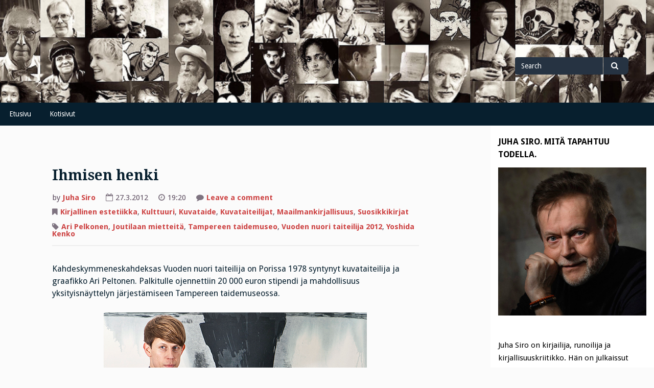

--- FILE ---
content_type: text/html; charset=UTF-8
request_url: https://juhasiro.fi/blogi/?p=1951
body_size: 69099
content:
<!DOCTYPE html>
<html lang="fi">
<head>
<meta charset="UTF-8">
<meta name="viewport" content="width=device-width, initial-scale=1">
<link rel="profile" href="http://gmpg.org/xfn/11">
<link rel="pingback" href="https://juhasiro.fi/blogi/xmlrpc.php">

<title>Ihmisen henki &#8211; Juha Siro | Mit&auml; tapahtuu todella | Kirjallisuus- ja kulttuuriblogi</title>
<meta name='robots' content='max-image-preview:large' />
<link rel='dns-prefetch' href='//fonts.googleapis.com' />
<link rel="alternate" type="application/rss+xml" title="Juha Siro | Mit&auml; tapahtuu todella | Kirjallisuus- ja kulttuuriblogi &raquo; syöte" href="https://juhasiro.fi/blogi/?feed=rss2" />
<link rel="alternate" type="application/rss+xml" title="Juha Siro | Mit&auml; tapahtuu todella | Kirjallisuus- ja kulttuuriblogi &raquo; kommenttien syöte" href="https://juhasiro.fi/blogi/?feed=comments-rss2" />
<link rel="alternate" type="application/rss+xml" title="Juha Siro | Mit&auml; tapahtuu todella | Kirjallisuus- ja kulttuuriblogi &raquo; Ihmisen henki kommenttien syöte" href="https://juhasiro.fi/blogi/?feed=rss2&#038;p=1951" />
<link rel="alternate" title="oEmbed (JSON)" type="application/json+oembed" href="https://juhasiro.fi/blogi/index.php?rest_route=%2Foembed%2F1.0%2Fembed&#038;url=https%3A%2F%2Fjuhasiro.fi%2Fblogi%2F%3Fp%3D1951" />
<link rel="alternate" title="oEmbed (XML)" type="text/xml+oembed" href="https://juhasiro.fi/blogi/index.php?rest_route=%2Foembed%2F1.0%2Fembed&#038;url=https%3A%2F%2Fjuhasiro.fi%2Fblogi%2F%3Fp%3D1951&#038;format=xml" />
<style id='wp-img-auto-sizes-contain-inline-css' type='text/css'>
img:is([sizes=auto i],[sizes^="auto," i]){contain-intrinsic-size:3000px 1500px}
/*# sourceURL=wp-img-auto-sizes-contain-inline-css */
</style>
<style id='wp-emoji-styles-inline-css' type='text/css'>

	img.wp-smiley, img.emoji {
		display: inline !important;
		border: none !important;
		box-shadow: none !important;
		height: 1em !important;
		width: 1em !important;
		margin: 0 0.07em !important;
		vertical-align: -0.1em !important;
		background: none !important;
		padding: 0 !important;
	}
/*# sourceURL=wp-emoji-styles-inline-css */
</style>
<style id='wp-block-library-inline-css' type='text/css'>
:root{--wp-block-synced-color:#7a00df;--wp-block-synced-color--rgb:122,0,223;--wp-bound-block-color:var(--wp-block-synced-color);--wp-editor-canvas-background:#ddd;--wp-admin-theme-color:#007cba;--wp-admin-theme-color--rgb:0,124,186;--wp-admin-theme-color-darker-10:#006ba1;--wp-admin-theme-color-darker-10--rgb:0,107,160.5;--wp-admin-theme-color-darker-20:#005a87;--wp-admin-theme-color-darker-20--rgb:0,90,135;--wp-admin-border-width-focus:2px}@media (min-resolution:192dpi){:root{--wp-admin-border-width-focus:1.5px}}.wp-element-button{cursor:pointer}:root .has-very-light-gray-background-color{background-color:#eee}:root .has-very-dark-gray-background-color{background-color:#313131}:root .has-very-light-gray-color{color:#eee}:root .has-very-dark-gray-color{color:#313131}:root .has-vivid-green-cyan-to-vivid-cyan-blue-gradient-background{background:linear-gradient(135deg,#00d084,#0693e3)}:root .has-purple-crush-gradient-background{background:linear-gradient(135deg,#34e2e4,#4721fb 50%,#ab1dfe)}:root .has-hazy-dawn-gradient-background{background:linear-gradient(135deg,#faaca8,#dad0ec)}:root .has-subdued-olive-gradient-background{background:linear-gradient(135deg,#fafae1,#67a671)}:root .has-atomic-cream-gradient-background{background:linear-gradient(135deg,#fdd79a,#004a59)}:root .has-nightshade-gradient-background{background:linear-gradient(135deg,#330968,#31cdcf)}:root .has-midnight-gradient-background{background:linear-gradient(135deg,#020381,#2874fc)}:root{--wp--preset--font-size--normal:16px;--wp--preset--font-size--huge:42px}.has-regular-font-size{font-size:1em}.has-larger-font-size{font-size:2.625em}.has-normal-font-size{font-size:var(--wp--preset--font-size--normal)}.has-huge-font-size{font-size:var(--wp--preset--font-size--huge)}.has-text-align-center{text-align:center}.has-text-align-left{text-align:left}.has-text-align-right{text-align:right}.has-fit-text{white-space:nowrap!important}#end-resizable-editor-section{display:none}.aligncenter{clear:both}.items-justified-left{justify-content:flex-start}.items-justified-center{justify-content:center}.items-justified-right{justify-content:flex-end}.items-justified-space-between{justify-content:space-between}.screen-reader-text{border:0;clip-path:inset(50%);height:1px;margin:-1px;overflow:hidden;padding:0;position:absolute;width:1px;word-wrap:normal!important}.screen-reader-text:focus{background-color:#ddd;clip-path:none;color:#444;display:block;font-size:1em;height:auto;left:5px;line-height:normal;padding:15px 23px 14px;text-decoration:none;top:5px;width:auto;z-index:100000}html :where(.has-border-color){border-style:solid}html :where([style*=border-top-color]){border-top-style:solid}html :where([style*=border-right-color]){border-right-style:solid}html :where([style*=border-bottom-color]){border-bottom-style:solid}html :where([style*=border-left-color]){border-left-style:solid}html :where([style*=border-width]){border-style:solid}html :where([style*=border-top-width]){border-top-style:solid}html :where([style*=border-right-width]){border-right-style:solid}html :where([style*=border-bottom-width]){border-bottom-style:solid}html :where([style*=border-left-width]){border-left-style:solid}html :where(img[class*=wp-image-]){height:auto;max-width:100%}:where(figure){margin:0 0 1em}html :where(.is-position-sticky){--wp-admin--admin-bar--position-offset:var(--wp-admin--admin-bar--height,0px)}@media screen and (max-width:600px){html :where(.is-position-sticky){--wp-admin--admin-bar--position-offset:0px}}

/*# sourceURL=wp-block-library-inline-css */
</style><style id='wp-block-paragraph-inline-css' type='text/css'>
.is-small-text{font-size:.875em}.is-regular-text{font-size:1em}.is-large-text{font-size:2.25em}.is-larger-text{font-size:3em}.has-drop-cap:not(:focus):first-letter{float:left;font-size:8.4em;font-style:normal;font-weight:100;line-height:.68;margin:.05em .1em 0 0;text-transform:uppercase}body.rtl .has-drop-cap:not(:focus):first-letter{float:none;margin-left:.1em}p.has-drop-cap.has-background{overflow:hidden}:root :where(p.has-background){padding:1.25em 2.375em}:where(p.has-text-color:not(.has-link-color)) a{color:inherit}p.has-text-align-left[style*="writing-mode:vertical-lr"],p.has-text-align-right[style*="writing-mode:vertical-rl"]{rotate:180deg}
/*# sourceURL=https://juhasiro.fi/blogi/wp-includes/blocks/paragraph/style.min.css */
</style>
<style id='global-styles-inline-css' type='text/css'>
:root{--wp--preset--aspect-ratio--square: 1;--wp--preset--aspect-ratio--4-3: 4/3;--wp--preset--aspect-ratio--3-4: 3/4;--wp--preset--aspect-ratio--3-2: 3/2;--wp--preset--aspect-ratio--2-3: 2/3;--wp--preset--aspect-ratio--16-9: 16/9;--wp--preset--aspect-ratio--9-16: 9/16;--wp--preset--color--black: #000000;--wp--preset--color--cyan-bluish-gray: #abb8c3;--wp--preset--color--white: #ffffff;--wp--preset--color--pale-pink: #f78da7;--wp--preset--color--vivid-red: #cf2e2e;--wp--preset--color--luminous-vivid-orange: #ff6900;--wp--preset--color--luminous-vivid-amber: #fcb900;--wp--preset--color--light-green-cyan: #7bdcb5;--wp--preset--color--vivid-green-cyan: #00d084;--wp--preset--color--pale-cyan-blue: #8ed1fc;--wp--preset--color--vivid-cyan-blue: #0693e3;--wp--preset--color--vivid-purple: #9b51e0;--wp--preset--gradient--vivid-cyan-blue-to-vivid-purple: linear-gradient(135deg,rgb(6,147,227) 0%,rgb(155,81,224) 100%);--wp--preset--gradient--light-green-cyan-to-vivid-green-cyan: linear-gradient(135deg,rgb(122,220,180) 0%,rgb(0,208,130) 100%);--wp--preset--gradient--luminous-vivid-amber-to-luminous-vivid-orange: linear-gradient(135deg,rgb(252,185,0) 0%,rgb(255,105,0) 100%);--wp--preset--gradient--luminous-vivid-orange-to-vivid-red: linear-gradient(135deg,rgb(255,105,0) 0%,rgb(207,46,46) 100%);--wp--preset--gradient--very-light-gray-to-cyan-bluish-gray: linear-gradient(135deg,rgb(238,238,238) 0%,rgb(169,184,195) 100%);--wp--preset--gradient--cool-to-warm-spectrum: linear-gradient(135deg,rgb(74,234,220) 0%,rgb(151,120,209) 20%,rgb(207,42,186) 40%,rgb(238,44,130) 60%,rgb(251,105,98) 80%,rgb(254,248,76) 100%);--wp--preset--gradient--blush-light-purple: linear-gradient(135deg,rgb(255,206,236) 0%,rgb(152,150,240) 100%);--wp--preset--gradient--blush-bordeaux: linear-gradient(135deg,rgb(254,205,165) 0%,rgb(254,45,45) 50%,rgb(107,0,62) 100%);--wp--preset--gradient--luminous-dusk: linear-gradient(135deg,rgb(255,203,112) 0%,rgb(199,81,192) 50%,rgb(65,88,208) 100%);--wp--preset--gradient--pale-ocean: linear-gradient(135deg,rgb(255,245,203) 0%,rgb(182,227,212) 50%,rgb(51,167,181) 100%);--wp--preset--gradient--electric-grass: linear-gradient(135deg,rgb(202,248,128) 0%,rgb(113,206,126) 100%);--wp--preset--gradient--midnight: linear-gradient(135deg,rgb(2,3,129) 0%,rgb(40,116,252) 100%);--wp--preset--font-size--small: 13px;--wp--preset--font-size--medium: 20px;--wp--preset--font-size--large: 36px;--wp--preset--font-size--x-large: 42px;--wp--preset--spacing--20: 0.44rem;--wp--preset--spacing--30: 0.67rem;--wp--preset--spacing--40: 1rem;--wp--preset--spacing--50: 1.5rem;--wp--preset--spacing--60: 2.25rem;--wp--preset--spacing--70: 3.38rem;--wp--preset--spacing--80: 5.06rem;--wp--preset--shadow--natural: 6px 6px 9px rgba(0, 0, 0, 0.2);--wp--preset--shadow--deep: 12px 12px 50px rgba(0, 0, 0, 0.4);--wp--preset--shadow--sharp: 6px 6px 0px rgba(0, 0, 0, 0.2);--wp--preset--shadow--outlined: 6px 6px 0px -3px rgb(255, 255, 255), 6px 6px rgb(0, 0, 0);--wp--preset--shadow--crisp: 6px 6px 0px rgb(0, 0, 0);}:where(.is-layout-flex){gap: 0.5em;}:where(.is-layout-grid){gap: 0.5em;}body .is-layout-flex{display: flex;}.is-layout-flex{flex-wrap: wrap;align-items: center;}.is-layout-flex > :is(*, div){margin: 0;}body .is-layout-grid{display: grid;}.is-layout-grid > :is(*, div){margin: 0;}:where(.wp-block-columns.is-layout-flex){gap: 2em;}:where(.wp-block-columns.is-layout-grid){gap: 2em;}:where(.wp-block-post-template.is-layout-flex){gap: 1.25em;}:where(.wp-block-post-template.is-layout-grid){gap: 1.25em;}.has-black-color{color: var(--wp--preset--color--black) !important;}.has-cyan-bluish-gray-color{color: var(--wp--preset--color--cyan-bluish-gray) !important;}.has-white-color{color: var(--wp--preset--color--white) !important;}.has-pale-pink-color{color: var(--wp--preset--color--pale-pink) !important;}.has-vivid-red-color{color: var(--wp--preset--color--vivid-red) !important;}.has-luminous-vivid-orange-color{color: var(--wp--preset--color--luminous-vivid-orange) !important;}.has-luminous-vivid-amber-color{color: var(--wp--preset--color--luminous-vivid-amber) !important;}.has-light-green-cyan-color{color: var(--wp--preset--color--light-green-cyan) !important;}.has-vivid-green-cyan-color{color: var(--wp--preset--color--vivid-green-cyan) !important;}.has-pale-cyan-blue-color{color: var(--wp--preset--color--pale-cyan-blue) !important;}.has-vivid-cyan-blue-color{color: var(--wp--preset--color--vivid-cyan-blue) !important;}.has-vivid-purple-color{color: var(--wp--preset--color--vivid-purple) !important;}.has-black-background-color{background-color: var(--wp--preset--color--black) !important;}.has-cyan-bluish-gray-background-color{background-color: var(--wp--preset--color--cyan-bluish-gray) !important;}.has-white-background-color{background-color: var(--wp--preset--color--white) !important;}.has-pale-pink-background-color{background-color: var(--wp--preset--color--pale-pink) !important;}.has-vivid-red-background-color{background-color: var(--wp--preset--color--vivid-red) !important;}.has-luminous-vivid-orange-background-color{background-color: var(--wp--preset--color--luminous-vivid-orange) !important;}.has-luminous-vivid-amber-background-color{background-color: var(--wp--preset--color--luminous-vivid-amber) !important;}.has-light-green-cyan-background-color{background-color: var(--wp--preset--color--light-green-cyan) !important;}.has-vivid-green-cyan-background-color{background-color: var(--wp--preset--color--vivid-green-cyan) !important;}.has-pale-cyan-blue-background-color{background-color: var(--wp--preset--color--pale-cyan-blue) !important;}.has-vivid-cyan-blue-background-color{background-color: var(--wp--preset--color--vivid-cyan-blue) !important;}.has-vivid-purple-background-color{background-color: var(--wp--preset--color--vivid-purple) !important;}.has-black-border-color{border-color: var(--wp--preset--color--black) !important;}.has-cyan-bluish-gray-border-color{border-color: var(--wp--preset--color--cyan-bluish-gray) !important;}.has-white-border-color{border-color: var(--wp--preset--color--white) !important;}.has-pale-pink-border-color{border-color: var(--wp--preset--color--pale-pink) !important;}.has-vivid-red-border-color{border-color: var(--wp--preset--color--vivid-red) !important;}.has-luminous-vivid-orange-border-color{border-color: var(--wp--preset--color--luminous-vivid-orange) !important;}.has-luminous-vivid-amber-border-color{border-color: var(--wp--preset--color--luminous-vivid-amber) !important;}.has-light-green-cyan-border-color{border-color: var(--wp--preset--color--light-green-cyan) !important;}.has-vivid-green-cyan-border-color{border-color: var(--wp--preset--color--vivid-green-cyan) !important;}.has-pale-cyan-blue-border-color{border-color: var(--wp--preset--color--pale-cyan-blue) !important;}.has-vivid-cyan-blue-border-color{border-color: var(--wp--preset--color--vivid-cyan-blue) !important;}.has-vivid-purple-border-color{border-color: var(--wp--preset--color--vivid-purple) !important;}.has-vivid-cyan-blue-to-vivid-purple-gradient-background{background: var(--wp--preset--gradient--vivid-cyan-blue-to-vivid-purple) !important;}.has-light-green-cyan-to-vivid-green-cyan-gradient-background{background: var(--wp--preset--gradient--light-green-cyan-to-vivid-green-cyan) !important;}.has-luminous-vivid-amber-to-luminous-vivid-orange-gradient-background{background: var(--wp--preset--gradient--luminous-vivid-amber-to-luminous-vivid-orange) !important;}.has-luminous-vivid-orange-to-vivid-red-gradient-background{background: var(--wp--preset--gradient--luminous-vivid-orange-to-vivid-red) !important;}.has-very-light-gray-to-cyan-bluish-gray-gradient-background{background: var(--wp--preset--gradient--very-light-gray-to-cyan-bluish-gray) !important;}.has-cool-to-warm-spectrum-gradient-background{background: var(--wp--preset--gradient--cool-to-warm-spectrum) !important;}.has-blush-light-purple-gradient-background{background: var(--wp--preset--gradient--blush-light-purple) !important;}.has-blush-bordeaux-gradient-background{background: var(--wp--preset--gradient--blush-bordeaux) !important;}.has-luminous-dusk-gradient-background{background: var(--wp--preset--gradient--luminous-dusk) !important;}.has-pale-ocean-gradient-background{background: var(--wp--preset--gradient--pale-ocean) !important;}.has-electric-grass-gradient-background{background: var(--wp--preset--gradient--electric-grass) !important;}.has-midnight-gradient-background{background: var(--wp--preset--gradient--midnight) !important;}.has-small-font-size{font-size: var(--wp--preset--font-size--small) !important;}.has-medium-font-size{font-size: var(--wp--preset--font-size--medium) !important;}.has-large-font-size{font-size: var(--wp--preset--font-size--large) !important;}.has-x-large-font-size{font-size: var(--wp--preset--font-size--x-large) !important;}
/*# sourceURL=global-styles-inline-css */
</style>

<style id='classic-theme-styles-inline-css' type='text/css'>
/*! This file is auto-generated */
.wp-block-button__link{color:#fff;background-color:#32373c;border-radius:9999px;box-shadow:none;text-decoration:none;padding:calc(.667em + 2px) calc(1.333em + 2px);font-size:1.125em}.wp-block-file__button{background:#32373c;color:#fff;text-decoration:none}
/*# sourceURL=/wp-includes/css/classic-themes.min.css */
</style>
<link rel='stylesheet' id='cptch_stylesheet-css' href='https://juhasiro.fi/blogi/wp-content/plugins/captcha/css/front_end_style.css?ver=4.4.5' type='text/css' media='all' />
<link rel='stylesheet' id='dashicons-css' href='https://juhasiro.fi/blogi/wp-includes/css/dashicons.min.css?ver=7768f54e8628d1fe25ca82bdf5bd3e1c' type='text/css' media='all' />
<link rel='stylesheet' id='cptch_desktop_style-css' href='https://juhasiro.fi/blogi/wp-content/plugins/captcha/css/desktop_style.css?ver=4.4.5' type='text/css' media='all' />
<link rel='stylesheet' id='gillian-style-css' href='https://juhasiro.fi/blogi/wp-content/themes/gillian/style.css?ver=7768f54e8628d1fe25ca82bdf5bd3e1c' type='text/css' media='all' />
<link rel='stylesheet' id='gillian-gf-droidsans-css' href='//fonts.googleapis.com/css?family=Droid+Sans%3A400%2C700%2C300%2C400italic%2C700italic&#038;ver=7768f54e8628d1fe25ca82bdf5bd3e1c' type='text/css' media='all' />
<link rel='stylesheet' id='gillian-gf-droidserif-css' href='//fonts.googleapis.com/css?family=Droid+Serif%3A400%2C400italic%2C700%2C700italic&#038;ver=7768f54e8628d1fe25ca82bdf5bd3e1c' type='text/css' media='all' />
<link rel='stylesheet' id='font-awesome-css' href='https://juhasiro.fi/blogi/wp-content/themes/gillian/fontawesome/css/font-awesome.min.css?ver=7768f54e8628d1fe25ca82bdf5bd3e1c' type='text/css' media='all' />
<style id='akismet-widget-style-inline-css' type='text/css'>

			.a-stats {
				--akismet-color-mid-green: #357b49;
				--akismet-color-white: #fff;
				--akismet-color-light-grey: #f6f7f7;

				max-width: 350px;
				width: auto;
			}

			.a-stats * {
				all: unset;
				box-sizing: border-box;
			}

			.a-stats strong {
				font-weight: 600;
			}

			.a-stats a.a-stats__link,
			.a-stats a.a-stats__link:visited,
			.a-stats a.a-stats__link:active {
				background: var(--akismet-color-mid-green);
				border: none;
				box-shadow: none;
				border-radius: 8px;
				color: var(--akismet-color-white);
				cursor: pointer;
				display: block;
				font-family: -apple-system, BlinkMacSystemFont, 'Segoe UI', 'Roboto', 'Oxygen-Sans', 'Ubuntu', 'Cantarell', 'Helvetica Neue', sans-serif;
				font-weight: 500;
				padding: 12px;
				text-align: center;
				text-decoration: none;
				transition: all 0.2s ease;
			}

			/* Extra specificity to deal with TwentyTwentyOne focus style */
			.widget .a-stats a.a-stats__link:focus {
				background: var(--akismet-color-mid-green);
				color: var(--akismet-color-white);
				text-decoration: none;
			}

			.a-stats a.a-stats__link:hover {
				filter: brightness(110%);
				box-shadow: 0 4px 12px rgba(0, 0, 0, 0.06), 0 0 2px rgba(0, 0, 0, 0.16);
			}

			.a-stats .count {
				color: var(--akismet-color-white);
				display: block;
				font-size: 1.5em;
				line-height: 1.4;
				padding: 0 13px;
				white-space: nowrap;
			}
		
/*# sourceURL=akismet-widget-style-inline-css */
</style>
<link rel='stylesheet' id='bws-custom-style-css' href='http://juhasiro.fi/blogi/wp-content/uploads/bws-custom-code/bws-custom-code.css?ver=7768f54e8628d1fe25ca82bdf5bd3e1c' type='text/css' media='all' />
<script type="text/javascript" src="https://juhasiro.fi/blogi/wp-includes/js/jquery/jquery.min.js?ver=3.7.1" id="jquery-core-js"></script>
<script type="text/javascript" src="https://juhasiro.fi/blogi/wp-includes/js/jquery/jquery-migrate.min.js?ver=3.4.1" id="jquery-migrate-js"></script>
<link rel="https://api.w.org/" href="https://juhasiro.fi/blogi/index.php?rest_route=/" /><link rel="alternate" title="JSON" type="application/json" href="https://juhasiro.fi/blogi/index.php?rest_route=/wp/v2/posts/1951" /><link rel="EditURI" type="application/rsd+xml" title="RSD" href="https://juhasiro.fi/blogi/xmlrpc.php?rsd" />

<link rel="canonical" href="https://juhasiro.fi/blogi/?p=1951" />
<link rel='shortlink' href='https://juhasiro.fi/blogi/?p=1951' />
		<script type="text/javascript">
			var _statcounter = _statcounter || [];
			_statcounter.push({"tags": {"author": "juha"}});
		</script>
		<script type="text/javascript">
(function(url){
	if(/(?:Chrome\/26\.0\.1410\.63 Safari\/537\.31|WordfenceTestMonBot)/.test(navigator.userAgent)){ return; }
	var addEvent = function(evt, handler) {
		if (window.addEventListener) {
			document.addEventListener(evt, handler, false);
		} else if (window.attachEvent) {
			document.attachEvent('on' + evt, handler);
		}
	};
	var removeEvent = function(evt, handler) {
		if (window.removeEventListener) {
			document.removeEventListener(evt, handler, false);
		} else if (window.detachEvent) {
			document.detachEvent('on' + evt, handler);
		}
	};
	var evts = 'contextmenu dblclick drag dragend dragenter dragleave dragover dragstart drop keydown keypress keyup mousedown mousemove mouseout mouseover mouseup mousewheel scroll'.split(' ');
	var logHuman = function() {
		if (window.wfLogHumanRan) { return; }
		window.wfLogHumanRan = true;
		var wfscr = document.createElement('script');
		wfscr.type = 'text/javascript';
		wfscr.async = true;
		wfscr.src = url + '&r=' + Math.random();
		(document.getElementsByTagName('head')[0]||document.getElementsByTagName('body')[0]).appendChild(wfscr);
		for (var i = 0; i < evts.length; i++) {
			removeEvent(evts[i], logHuman);
		}
	};
	for (var i = 0; i < evts.length; i++) {
		addEvent(evts[i], logHuman);
	}
})('//juhasiro.fi/blogi/?wordfence_lh=1&hid=9B5BADA676B6E9BB7E2408DBD49A1CC2');
</script>	<style type="text/css">
		
			</style>
	</head>

<body class="wp-singular post-template-default single single-post postid-1951 single-format-standard wp-theme-gillian">
<div id="page" class="site">
	<a class="skip-link screen-reader-text" href="#content">Skip to content</a>
	
	<header id="masthead" class="site-header" role="banner" class="header-bar header-background-image" style="background-image: url('https://juhasiro.fi/blogi/wp-content/uploads/blogi-header-10.jpg')">
		
			
		<div class="header-bar">
			<div class="site-branding">
									<p class="site-title"><a href="https://juhasiro.fi/blogi/" rel="home">Juha Siro | Mit&auml; tapahtuu todella | Kirjallisuus- ja kulttuuriblogi</a></p>
							</div><!-- .site-branding -->
			
			<div class="header-search">
				
<form role="search" method="get" class="search-form" action="https://juhasiro.fi/blogi/">
	<label for="search-form-6942ff0875383">
		<span class="screen-reader-text">Search for</span>
	</label>
	<input type="search" id="search-form-6942ff0875383" class="search-field" placeholder="Search" value="" name="s" />
	<button type="submit" class="search-submit"><span class="fa fa-search" aria-hidden="true"></span><span class="screen-reader-text">Search</span></button>
</form>			</div> <!-- .header-search -->
		</div> <!-- .header-bar -->

		<nav id="site-navigation" class="main-navigation bottom-navigation" role="navigation" aria-label="Primary Navigation">
		<div class="bottom-menu">
			<button class="menu-toggle" aria-controls="bottom-menu" aria-expanded="false">Menu</button>
			<div class="menu-nimeamaton-container"><ul id="bottom-menu" class="menu"><li id="menu-item-5364" class="menu-item menu-item-type-custom menu-item-object-custom menu-item-home menu-item-5364"><a href="http://juhasiro.fi/blogi">Etusivu</a></li>
<li id="menu-item-5362" class="menu-item menu-item-type-custom menu-item-object-custom menu-item-5362"><a href="http://www.juhasiro.fi/">Kotisivut</a></li>
</ul></div>		</div>
		</nav><!-- #site-navigation -->
	</header><!-- #masthead -->

	<div id="content" class="site-content">

	<div id="primary" class="content-area">
		<main id="main" class="site-main" role="main">

		
<article id="post-1951" class="post-1951 post type-post status-publish format-standard hentry category-kirjallinen-estetiikka category-kulttuuri category-kuvataide category-kuvataiteilijat category-maailmankirjallisuus category-suosikkikirjat tag-ari-pelkonen tag-joutilaan-mietteita tag-tampereen-taidemuseo tag-vuoden-nuori-taiteilija-2012 tag-yoshida-kenko">

	
	<header class="entry-header ">
		<h1 class="entry-title">Ihmisen henki</h1>		
		<div class="entry-meta">
			<p>by <a href="https://juhasiro.fi/blogi/?author=2" title="Kirjoittanut: Juha Siro" rel="author">Juha Siro</a></p><p><i class="fa fa-calendar-o" aria-hidden="true"></i>27.3.2012</p><p><i class="fa fa-clock-o" aria-hidden="true"></i>19:20</p><p><i class="fa fa-comment" aria-hidden="true"></i><a href="https://juhasiro.fi/blogi/?p=1951#respond">Leave a comment<span class="screen-reader-text"> on Ihmisen henki</span></a></p><p><i class="fa fa-bookmark" aria-hidden="true"></i><a href="https://juhasiro.fi/blogi/?cat=343" rel="category">Kirjallinen estetiikka</a>, <a href="https://juhasiro.fi/blogi/?cat=4" rel="category">Kulttuuri</a>, <a href="https://juhasiro.fi/blogi/?cat=87" rel="category">Kuvataide</a>, <a href="https://juhasiro.fi/blogi/?cat=88" rel="category">Kuvataiteilijat</a>, <a href="https://juhasiro.fi/blogi/?cat=96" rel="category">Maailmankirjallisuus</a>, <a href="https://juhasiro.fi/blogi/?cat=30" rel="category">Suosikkikirjat</a></p><p><i class="fa fa-tag" aria-hidden="true"></i> <a href="https://juhasiro.fi/blogi/?tag=ari-pelkonen" rel="tag">Ari Pelkonen</a>, <a href="https://juhasiro.fi/blogi/?tag=joutilaan-mietteita" rel="tag">Joutilaan mietteitä</a>, <a href="https://juhasiro.fi/blogi/?tag=tampereen-taidemuseo" rel="tag">Tampereen taidemuseo</a>, <a href="https://juhasiro.fi/blogi/?tag=vuoden-nuori-taiteilija-2012" rel="tag">Vuoden nuori taiteilija 2012</a>, <a href="https://juhasiro.fi/blogi/?tag=yoshida-kenko" rel="tag">Yoshida Kenko</a></p>		</div><!-- .entry-meta -->
			</header><!-- .entry-header -->

	<div class="entry-content">
		<p>Kahdeskymmeneskahdeksas Vuoden nuori taiteilija on Porissa 1978 syntynyt kuvataiteilija ja graafikko Ari Peltonen. Palkitulle ojennettiin 20 000 euron stipendi ja mahdollisuus yksityisnäyttelyn järjestämiseen Tampereen taidemuseossa.</p>
<p><img fetchpriority="high" decoding="async" class="aligncenter size-full wp-image-1952" title="Ari Pelkonen (kuva: Jari Kuusenaho)" src="http://juhasiro.fi/blogi/wp-content/uploads/2012/03/ari.png" alt="Ari Pelkonen (kuva: Jari Kuusenaho)" width="515" height="322" srcset="https://juhasiro.fi/blogi/wp-content/uploads/2012/03/ari.png 515w, https://juhasiro.fi/blogi/wp-content/uploads/2012/03/ari-300x187.png 300w" sizes="(max-width: 515px) 100vw, 515px" /></p>
<p>Museon tiedotteessa sanotaan Pelkosen olevan ”Suomen tyylikkäintä taidetta vanhalla puupiirrostekniikalla tekevä taidegraafikko.” Lausunnon voisi ottaa sekä kehuvana että kriittisenä kommenttina. Nyt ei kuitenkaan ole kyse siitä, että hengettömäksi siloteltu estetiikka söisi taiteellisen sisällön.</p>
<p><img decoding="async" class="aligncenter size-full wp-image-1954" title="Ari Pelkonen, Vuoden nuori taiteilija 2012." src="http://juhasiro.fi/blogi/wp-content/uploads/2012/03/ari3.jpg" alt="Ari Pelkonen, Vuoden nuori taiteilija 2012." width="515" height="411" srcset="https://juhasiro.fi/blogi/wp-content/uploads/2012/03/ari3.jpg 515w, https://juhasiro.fi/blogi/wp-content/uploads/2012/03/ari3-300x239.jpg 300w" sizes="(max-width: 515px) 100vw, 515px" /></p>
<p>Pelkosen tekniikka palvelee töiden ideoita täydellisesti. En ole nähnyt vastaavaa metodia ennen. Akvarellinohuiden akryylivärikerrosten päälle on liimattu japaninpaperille vedostettu puupiirros. Maalauksesta ja grafiikasta tulee yhtä – kuultavaa ja hengittävää pintaa.</p>
<p><img decoding="async" class="aligncenter size-full wp-image-1955" title="Ari Pelkonen, Vuoden nuori taiteilija 2012." src="http://juhasiro.fi/blogi/wp-content/uploads/2012/03/ari1.jpg" alt="Ari Pelkonen, Vuoden nuori taiteilija 2012." width="515" height="378" srcset="https://juhasiro.fi/blogi/wp-content/uploads/2012/03/ari1.jpg 515w, https://juhasiro.fi/blogi/wp-content/uploads/2012/03/ari1-300x220.jpg 300w" sizes="(max-width: 515px) 100vw, 515px" /></p>
<p>Valtaosa näyttelyn töistä kuvaa ihmiskasvoja. Varjossa tai ylivalottuneena. Hahmot ovat itseksitulemisensa tilassa, jotain on koko ajan syntymässä. Ikään kuin figuureilla olisi sanaton, vain aistittava tarina kerrottavanaan.</p>
<p>Taiteilija on kertonut olevansa kiinnostunut japanilaisesta kulttuurista. Ja koska blogissani sanat saavat maustetta kuvista, annetaan nyt kuville ryytiä sanoista. Näyttelystä palattuani  kaivoin hyllystä (taas kerran) Yoshida Kenkon klassikon Joutilaan mietteitä.</p>
<p><img loading="lazy" decoding="async" class="aligncenter size-full wp-image-1956" title="Ari Pelkonen, Vuoden nuori taiteilija 2012." src="http://juhasiro.fi/blogi/wp-content/uploads/2012/03/ari2.jpg" alt="Ari Pelkonen, Vuoden nuori taiteilija 2012." width="515" height="556" srcset="https://juhasiro.fi/blogi/wp-content/uploads/2012/03/ari2.jpg 515w, https://juhasiro.fi/blogi/wp-content/uploads/2012/03/ari2-277x300.jpg 277w" sizes="auto, (max-width: 515px) 100vw, 515px" /></p>
<p>Kenko syntyi 1283 ja sai perinteitä kunnioittavan kasvatuksen. Hän palveli keisarin henkivartiokaartissa, toimi pappina, vetäytyi erakoksi ja kirjoitti runoja sekä huomioita kaikesta maan ja taivaan välillä. Avasin Joutilaan mietteet satunnaiselta sivulta ja heti osui silmiini kappale Pelkosen kuviin sopivaa tekstiä:</p>
<p>”Kun vasemmalla ja oikealla on avaraa, ei mikään ihmistä estä; kun edessä ja takana on tilaa, mikään häntä ei voi pysäyttää. Ahtaudessa ihminen murtuu ja musertuu. Jos ihminen on piittaamaton ja jyrkkä, hän tuhoutuu alituisiin kiistoihin ja riitoihin. Jos hän on lempeä ja maltillinen, hiuskarvakaan hänen päästään ei taitu.</p>
<p>Ihmisen henki on taivaan ja maan henkeä. Taivaalla ja maalla ei ole äärtä, miksi siis ihmisluonnolla olisi? Kun ihmisen mieli on avara ja rajaton, ilo ja viha eivät häntä kahlitse eikä mikään ulkopuolinen aiheuta hänelle harmia.”</p>
<p>Kenkon lyhyet tekstit ovat filosofin, viisauden ystävän mietteitä. Ja ällistyttävän yksinkertaisia, arjen ja estetiikan kuvia seitsemänsadan vuoden takaa. Niistä voit nauttia täältä ikuisuuteen. Ari Pelkosen palkintonäyttelyyn olisi ehdittävä ennen 22.4.2012.</p>
	</div><!-- .entry-content -->
</article><!-- #post-## -->

<div id="comments" class="comments-area">

		<div id="respond" class="comment-respond">
		<h3 id="reply-title" class="comment-reply-title">Vastaa</h3><form action="https://juhasiro.fi/blogi/wp-comments-post.php" method="post" id="commentform" class="comment-form"><p class="comment-notes"><span id="email-notes">Sähköpostiosoitettasi ei julkaista.</span> <span class="required-field-message">Pakolliset kentät on merkitty <span class="required">*</span></span></p><p class="comment-form-comment"><label for="comment">Kommentti <span class="required">*</span></label> <textarea id="comment" name="comment" cols="45" rows="8" maxlength="65525" required></textarea></p><p class="comment-form-author"><label for="author">Nimi</label> <input id="author" name="author" type="text" value="" size="30" maxlength="245" autocomplete="name" /></p>
<p class="comment-form-email"><label for="email">Sähköpostiosoite</label> <input id="email" name="email" type="email" value="" size="30" maxlength="100" aria-describedby="email-notes" autocomplete="email" /></p>
<p class="comment-form-url"><label for="url">Verkkosivusto</label> <input id="url" name="url" type="url" value="" size="30" maxlength="200" autocomplete="url" /></p>
<p class="cptch_block"><span class="cptch_title">VASTAA LASKUTOIMITUKSEEN KOMMENTOIDAKSESI!<span class="required"> </span></span><span class="cptch_wrap cptch_math_actions">
				<label class="cptch_label" for="cptch_input_4"><span class="cptch_span"><input id="cptch_input_4" class="cptch_input cptch_wp_comments" type="text" autocomplete="off" name="cptch_number" value="" maxlength="2" size="2" aria-required="true" required="required" style="margin-bottom:0;display:inline;font-size: 12px;width: 40px;" /></span>
					<span class="cptch_span">&nbsp;&times;&nbsp;</span>
					<span class="cptch_span">kolme</span>
					<span class="cptch_span">&nbsp;=&nbsp;</span>
					<span class="cptch_span">viisitoista</span>
					<input type="hidden" name="cptch_result" value="IJc=" /><input type="hidden" name="cptch_time" value="1765998344" />
					<input type="hidden" name="cptch_form" value="wp_comments" />
				</label><span class="cptch_reload_button_wrap hide-if-no-js">
					<noscript>
						<style type="text/css">
							.hide-if-no-js {
								display: none !important;
							}
						</style>
					</noscript>
					<span class="cptch_reload_button dashicons dashicons-update"></span>
				</span></span></p><p class="form-submit"><input name="submit" type="submit" id="submit" class="submit" value="Lähetä kommentti" /> <input type='hidden' name='comment_post_ID' value='1951' id='comment_post_ID' />
<input type='hidden' name='comment_parent' id='comment_parent' value='0' />
</p><p style="display: none;"><input type="hidden" id="akismet_comment_nonce" name="akismet_comment_nonce" value="b48064eeb3" /></p><p style="display: none !important;" class="akismet-fields-container" data-prefix="ak_"><label>&#916;<textarea name="ak_hp_textarea" cols="45" rows="8" maxlength="100"></textarea></label><input type="hidden" id="ak_js_1" name="ak_js" value="9"/><script>document.getElementById( "ak_js_1" ).setAttribute( "value", ( new Date() ).getTime() );</script></p></form>	</div><!-- #respond -->
	
</div><!-- #comments -->

	<nav class="navigation post-navigation" aria-label="Artikkelit">
		<h2 class="screen-reader-text">Artikkelien selaus</h2>
		<div class="nav-links"><div class="nav-previous"><a href="https://juhasiro.fi/blogi/?p=1946" rel="prev">Perjantairuno: Sano mistä pidät niin kerron millainen olet</a></div><div class="nav-next"><a href="https://juhasiro.fi/blogi/?p=1961" rel="next">Perjantairuno: Omistus on sinulle</a></div></div>
	</nav>
		</main><!-- #main -->
	</div><!-- #primary -->


<aside id="secondary" class="widget-area sidebar" role="complementary" aria-label="Default sidebar">
	<section id="media_image-3" class="widget widget_media_image"><h2 class="widget-title">Juha Siro. Mitä tapahtuu todella.</h2><img width="300" height="300" src="https://juhasiro.fi/blogi/wp-content/uploads/juha-siro-2021.jpg" class="image wp-image-6309  attachment-full size-full" alt="" style="max-width: 100%; height: auto;" decoding="async" loading="lazy" srcset="https://juhasiro.fi/blogi/wp-content/uploads/juha-siro-2021.jpg 300w, https://juhasiro.fi/blogi/wp-content/uploads/juha-siro-2021-150x150.jpg 150w" sizes="auto, (max-width: 300px) 100vw, 300px" /></section><section id="block-3" class="widget widget_block widget_text">
<p>Juha Siro on kirjailija, runoilija ja kirjallisuuskriitikko. Hän on julkaissut kuusi runokokoelmaa, seitsemän romaania, kaksi lastenkirjaa ja aforismeja. Siro on palkittu useasti kirjailijantyöstään. Yhteys: juhasiro@saunalahti.fi. Kotisivut: <a href="https://www.juhasiro.fi/" data-type="URL" data-id="https://www.juhasiro.fi/">juhasiro.fi</a>. Löydät Juhan myös <a href="https://www.facebook.com/kirjailijajuhasiro" target="_blank" rel="noreferrer noopener">Facebookista</a> ja <a href="https://www.instagram.com/sirojuha" data-type="link" data-id="https://www.instagram.com/sirojuha" target="_blank" rel="noreferrer noopener">Instagramista</a>.</p>
</section><section id="block-4" class="widget widget_block widget_text">
<p>Tutustu myös Juhan <a href="https://www.juhasiro.fi/kaupunkitaidetta-sahkokaapeissa.htm">Kaupunkitaidetta sähkökaapeissa</a> ja <a href="https://www.juhasiro.fi/galleria.htm">Ahdistuspurkit</a> -projekteihin. Kuuntele myös <a href="https://www.juhasiro.fi/kuuntele-runo.htm">äänirunot</a>.</p>
</section><section id="search-2" class="widget widget_search"><h2 class="widget-title">Hae blogista</h2>
<form role="search" method="get" class="search-form" action="https://juhasiro.fi/blogi/">
	<label for="search-form-6942ff0878ec4">
		<span class="screen-reader-text">Search for</span>
	</label>
	<input type="search" id="search-form-6942ff0878ec4" class="search-field" placeholder="Search" value="" name="s" />
	<button type="submit" class="search-submit"><span class="fa fa-search" aria-hidden="true"></span><span class="screen-reader-text">Search</span></button>
</form></section>
		<section id="recent-posts-2" class="widget widget_recent_entries">
		<h2 class="widget-title">Viimeisimmät postaukset</h2>
		<ul>
											<li>
					<a href="https://juhasiro.fi/blogi/?p=6953">Kotikissan päiväkirja</a>
									</li>
											<li>
					<a href="https://juhasiro.fi/blogi/?p=6944">Taivaalta sataa mustia orvokkeja</a>
									</li>
											<li>
					<a href="https://juhasiro.fi/blogi/?p=6939">Abdulla Pashew: Synnynnäinen rakastaja</a>
									</li>
											<li>
					<a href="https://juhasiro.fi/blogi/?p=6927">Seitsemän pointtia kuvan ja sanan yhtäläisyydestä</a>
									</li>
											<li>
					<a href="https://juhasiro.fi/blogi/?p=6914">In Memoriam Panu Tuomi (1968 – 2025)</a>
									</li>
					</ul>

		</section><section id="custom_html-3" class="widget_text widget widget_custom_html"><h2 class="widget-title">Suosituimmat aiheet</h2><div class="textwidget custom-html-widget"><ul>
	<li class="cat-item cat-item-63"><a href="http://juhasiro.fi/blogi/?cat=63" >Kirjoittamisen ideat</a></li>
	<li class="cat-item cat-item-130"><a href="http://juhasiro.fi/blogi/?cat=130" >Runous</a></li>
	<li class="cat-item cat-item-123"><a href="http://juhasiro.fi/blogi/?cat=123" >Lukeminen</a></li>
	<li class="cat-item cat-item-1096"><a href="http://juhasiro.fi/blogi/?cat=1096" >Perjantairuno</a></li>
	<li class="cat-item cat-item-4"><a href="http://juhasiro.fi/blogi/?cat=4" >Kulttuuri</a></li>
	<li class="cat-item cat-item-96"><a href="http://juhasiro.fi/blogi/?cat=96" >Maailmankirjallisuus</a></li>
	<li class="cat-item cat-item-529"><a href="http://juhasiro.fi/blogi/?cat=529" >Sivistys</a></li>
	<li class="cat-item cat-item-254"><a href="http://juhasiro.fi/blogi/?cat=254" >Unohdettujen runojen klinikka</a></li>
	<li class="cat-item cat-item-88"><a href="http://juhasiro.fi/blogi/?cat=88" >Kuvataiteilijat</a></li>
	<li class="cat-item cat-item-343"><a href="http://juhasiro.fi/blogi/?cat=343" >Kirjallinen estetiikka</a></li>
</ul></div></section><section id="tag_cloud-2" class="widget widget_tag_cloud"><h2 class="widget-title">Avainsanat</h2><div class="tagcloud"><a href="https://juhasiro.fi/blogi/?tag=aamulehti" class="tag-cloud-link tag-link-155 tag-link-position-1" style="font-size: 15.189189189189pt;" aria-label="Aamulehti (16 kohdetta)">Aamulehti</a>
<a href="https://juhasiro.fi/blogi/?tag=adolf-hitler" class="tag-cloud-link tag-link-1172 tag-link-position-2" style="font-size: 9.8918918918919pt;" aria-label="Adolf Hitler (8 kohdetta)">Adolf Hitler</a>
<a href="https://juhasiro.fi/blogi/?tag=akropolis" class="tag-cloud-link tag-link-279 tag-link-position-3" style="font-size: 8.9459459459459pt;" aria-label="Akropolis (7 kohdetta)">Akropolis</a>
<a href="https://juhasiro.fi/blogi/?tag=alastalon-salissa" class="tag-cloud-link tag-link-2295 tag-link-position-4" style="font-size: 8.9459459459459pt;" aria-label="Alastalon salissa (7 kohdetta)">Alastalon salissa</a>
<a href="https://juhasiro.fi/blogi/?tag=aleksis-kivi" class="tag-cloud-link tag-link-229 tag-link-position-5" style="font-size: 8pt;" aria-label="Aleksis Kivi (6 kohdetta)">Aleksis Kivi</a>
<a href="https://juhasiro.fi/blogi/?tag=ateena" class="tag-cloud-link tag-link-2028 tag-link-position-6" style="font-size: 16.891891891892pt;" aria-label="Ateena (20 kohdetta)">Ateena</a>
<a href="https://juhasiro.fi/blogi/?tag=babel" class="tag-cloud-link tag-link-2033 tag-link-position-7" style="font-size: 20.108108108108pt;" aria-label="Babel (30 kohdetta)">Babel</a>
<a href="https://juhasiro.fi/blogi/?tag=claes-andersson" class="tag-cloud-link tag-link-331 tag-link-position-8" style="font-size: 9.8918918918919pt;" aria-label="Claes Andersson (8 kohdetta)">Claes Andersson</a>
<a href="https://juhasiro.fi/blogi/?tag=cormac-mccarthy" class="tag-cloud-link tag-link-280 tag-link-position-9" style="font-size: 8.9459459459459pt;" aria-label="Cormac McCarthy (7 kohdetta)">Cormac McCarthy</a>
<a href="https://juhasiro.fi/blogi/?tag=elaman-tarkoitus" class="tag-cloud-link tag-link-1099 tag-link-position-10" style="font-size: 12.918918918919pt;" aria-label="Elämän tarkoitus (12 kohdetta)">Elämän tarkoitus</a>
<a href="https://juhasiro.fi/blogi/?tag=enostone" class="tag-cloud-link tag-link-2269 tag-link-position-11" style="font-size: 8.9459459459459pt;" aria-label="Enostone (7 kohdetta)">Enostone</a>
<a href="https://juhasiro.fi/blogi/?tag=ernst-billgren" class="tag-cloud-link tag-link-1437 tag-link-position-12" style="font-size: 9.8918918918919pt;" aria-label="Ernst Billgren (8 kohdetta)">Ernst Billgren</a>
<a href="https://juhasiro.fi/blogi/?tag=helsingin-sanomat" class="tag-cloud-link tag-link-81 tag-link-position-13" style="font-size: 13.675675675676pt;" aria-label="Helsingin Sanomat (13 kohdetta)">Helsingin Sanomat</a>
<a href="https://juhasiro.fi/blogi/?tag=hesari" class="tag-cloud-link tag-link-120 tag-link-position-14" style="font-size: 10.837837837838pt;" aria-label="Hesari (9 kohdetta)">Hesari</a>
<a href="https://juhasiro.fi/blogi/?tag=idoli" class="tag-cloud-link tag-link-1907 tag-link-position-15" style="font-size: 11.594594594595pt;" aria-label="Idoli (10 kohdetta)">Idoli</a>
<a href="https://juhasiro.fi/blogi/?tag=jm-coetzee" class="tag-cloud-link tag-link-200 tag-link-position-16" style="font-size: 8pt;" aria-label="J.M. Coetzee (6 kohdetta)">J.M. Coetzee</a>
<a href="https://juhasiro.fi/blogi/?tag=juhani-aho" class="tag-cloud-link tag-link-99 tag-link-position-17" style="font-size: 10.837837837838pt;" aria-label="Juhani Aho (9 kohdetta)">Juhani Aho</a>
<a href="https://juhasiro.fi/blogi/?tag=juha-siro" class="tag-cloud-link tag-link-78 tag-link-position-18" style="font-size: 22pt;" aria-label="Juha Siro (38 kohdetta)">Juha Siro</a>
<a href="https://juhasiro.fi/blogi/?tag=jukka-kemppinen" class="tag-cloud-link tag-link-416 tag-link-position-19" style="font-size: 8pt;" aria-label="Jukka Kemppinen (6 kohdetta)">Jukka Kemppinen</a>
<a href="https://juhasiro.fi/blogi/?tag=kari-aronpuro" class="tag-cloud-link tag-link-372 tag-link-position-20" style="font-size: 11.594594594595pt;" aria-label="Kari Aronpuro (10 kohdetta)">Kari Aronpuro</a>
<a href="https://juhasiro.fi/blogi/?tag=keltainen-kirjasto" class="tag-cloud-link tag-link-390 tag-link-position-21" style="font-size: 9.8918918918919pt;" aria-label="Keltainen kirjasto (8 kohdetta)">Keltainen kirjasto</a>
<a href="https://juhasiro.fi/blogi/?tag=kirjallisuuden-nobel" class="tag-cloud-link tag-link-2023 tag-link-position-22" style="font-size: 8.9459459459459pt;" aria-label="Kirjallisuuden Nobel (7 kohdetta)">Kirjallisuuden Nobel</a>
<a href="https://juhasiro.fi/blogi/?tag=kirsi-kunnas" class="tag-cloud-link tag-link-455 tag-link-position-23" style="font-size: 8.9459459459459pt;" aria-label="Kirsi Kunnas (7 kohdetta)">Kirsi Kunnas</a>
<a href="https://juhasiro.fi/blogi/?tag=linnun-muotokuva" class="tag-cloud-link tag-link-917 tag-link-position-24" style="font-size: 8.9459459459459pt;" aria-label="Linnun muotokuva (7 kohdetta)">Linnun muotokuva</a>
<a href="https://juhasiro.fi/blogi/?tag=marilynin-hiuspinni" class="tag-cloud-link tag-link-76 tag-link-position-25" style="font-size: 8.9459459459459pt;" aria-label="Marilynin hiuspinni (7 kohdetta)">Marilynin hiuspinni</a>
<a href="https://juhasiro.fi/blogi/?tag=mika-waltari" class="tag-cloud-link tag-link-325 tag-link-position-26" style="font-size: 8.9459459459459pt;" aria-label="Mika Waltari (7 kohdetta)">Mika Waltari</a>
<a href="https://juhasiro.fi/blogi/?tag=mirkka-rekola" class="tag-cloud-link tag-link-382 tag-link-position-27" style="font-size: 8pt;" aria-label="Mirkka Rekola (6 kohdetta)">Mirkka Rekola</a>
<a href="https://juhasiro.fi/blogi/?tag=musta-runokirja" class="tag-cloud-link tag-link-350 tag-link-position-28" style="font-size: 13.675675675676pt;" aria-label="Musta runokirja (13 kohdetta)">Musta runokirja</a>
<a href="https://juhasiro.fi/blogi/?tag=ntamo" class="tag-cloud-link tag-link-494 tag-link-position-29" style="font-size: 12.351351351351pt;" aria-label="ntamo (11 kohdetta)">ntamo</a>
<a href="https://juhasiro.fi/blogi/?tag=palladium-kirjat" class="tag-cloud-link tag-link-1102 tag-link-position-30" style="font-size: 16.135135135135pt;" aria-label="Palladium Kirjat (18 kohdetta)">Palladium Kirjat</a>
<a href="https://juhasiro.fi/blogi/?tag=pentti-saarikoski" class="tag-cloud-link tag-link-164 tag-link-position-31" style="font-size: 8pt;" aria-label="Pentti Saarikoski (6 kohdetta)">Pentti Saarikoski</a>
<a href="https://juhasiro.fi/blogi/?tag=pyynikin-trikoo" class="tag-cloud-link tag-link-2258 tag-link-position-32" style="font-size: 9.8918918918919pt;" aria-label="Pyynikin Trikoo (8 kohdetta)">Pyynikin Trikoo</a>
<a href="https://juhasiro.fi/blogi/?tag=raymond-carver" class="tag-cloud-link tag-link-359 tag-link-position-33" style="font-size: 11.594594594595pt;" aria-label="Raymond Carver (10 kohdetta)">Raymond Carver</a>
<a href="https://juhasiro.fi/blogi/?tag=rene-magritte" class="tag-cloud-link tag-link-1410 tag-link-position-34" style="font-size: 9.8918918918919pt;" aria-label="Réne Magritte (8 kohdetta)">Réne Magritte</a>
<a href="https://juhasiro.fi/blogi/?tag=saat-toivoa-kolmesti" class="tag-cloud-link tag-link-658 tag-link-position-35" style="font-size: 8.9459459459459pt;" aria-label="Saat toivoa kolmesti (7 kohdetta)">Saat toivoa kolmesti</a>
<a href="https://juhasiro.fi/blogi/?tag=satakieli" class="tag-cloud-link tag-link-322 tag-link-position-36" style="font-size: 14.243243243243pt;" aria-label="Satakieli! (14 kohdetta)">Satakieli!</a>
<a href="https://juhasiro.fi/blogi/?tag=savukeidas" class="tag-cloud-link tag-link-194 tag-link-position-37" style="font-size: 8pt;" aria-label="Savukeidas (6 kohdetta)">Savukeidas</a>
<a href="https://juhasiro.fi/blogi/?tag=sirkka-turkka" class="tag-cloud-link tag-link-399 tag-link-position-38" style="font-size: 8.9459459459459pt;" aria-label="Sirkka Turkka (7 kohdetta)">Sirkka Turkka</a>
<a href="https://juhasiro.fi/blogi/?tag=suomen-kirjailijaliitto" class="tag-cloud-link tag-link-682 tag-link-position-39" style="font-size: 9.8918918918919pt;" aria-label="Suomen kirjailijaliitto (8 kohdetta)">Suomen kirjailijaliitto</a>
<a href="https://juhasiro.fi/blogi/?tag=tomas-transtromer" class="tag-cloud-link tag-link-385 tag-link-position-40" style="font-size: 8pt;" aria-label="Tomas Tranströmer (6 kohdetta)">Tomas Tranströmer</a>
<a href="https://juhasiro.fi/blogi/?tag=tommi-melender" class="tag-cloud-link tag-link-263 tag-link-position-41" style="font-size: 8.9459459459459pt;" aria-label="Tommi Melender (7 kohdetta)">Tommi Melender</a>
<a href="https://juhasiro.fi/blogi/?tag=vapaa-pudotus" class="tag-cloud-link tag-link-1214 tag-link-position-42" style="font-size: 9.8918918918919pt;" aria-label="Vapaa pudotus (8 kohdetta)">Vapaa pudotus</a>
<a href="https://juhasiro.fi/blogi/?tag=viljo-kajava" class="tag-cloud-link tag-link-133 tag-link-position-43" style="font-size: 8pt;" aria-label="Viljo Kajava (6 kohdetta)">Viljo Kajava</a>
<a href="https://juhasiro.fi/blogi/?tag=walt-whitman" class="tag-cloud-link tag-link-761 tag-link-position-44" style="font-size: 11.594594594595pt;" aria-label="Walt Whitman (10 kohdetta)">Walt Whitman</a>
<a href="https://juhasiro.fi/blogi/?tag=yllamme-kaartuva-taivas" class="tag-cloud-link tag-link-2324 tag-link-position-45" style="font-size: 11.594594594595pt;" aria-label="Yllämme kaartuva taivas (10 kohdetta)">Yllämme kaartuva taivas</a></div>
</section><section id="archives-2" class="widget widget_archive"><h2 class="widget-title">Arkistot</h2>
			<ul>
					<li><a href='https://juhasiro.fi/blogi/?m=202512'>joulukuu 2025</a></li>
	<li><a href='https://juhasiro.fi/blogi/?m=202511'>marraskuu 2025</a></li>
	<li><a href='https://juhasiro.fi/blogi/?m=202510'>lokakuu 2025</a></li>
	<li><a href='https://juhasiro.fi/blogi/?m=202508'>elokuu 2025</a></li>
	<li><a href='https://juhasiro.fi/blogi/?m=202507'>heinäkuu 2025</a></li>
	<li><a href='https://juhasiro.fi/blogi/?m=202506'>kesäkuu 2025</a></li>
	<li><a href='https://juhasiro.fi/blogi/?m=202505'>toukokuu 2025</a></li>
	<li><a href='https://juhasiro.fi/blogi/?m=202504'>huhtikuu 2025</a></li>
	<li><a href='https://juhasiro.fi/blogi/?m=202503'>maaliskuu 2025</a></li>
	<li><a href='https://juhasiro.fi/blogi/?m=202502'>helmikuu 2025</a></li>
	<li><a href='https://juhasiro.fi/blogi/?m=202501'>tammikuu 2025</a></li>
	<li><a href='https://juhasiro.fi/blogi/?m=202412'>joulukuu 2024</a></li>
	<li><a href='https://juhasiro.fi/blogi/?m=202411'>marraskuu 2024</a></li>
	<li><a href='https://juhasiro.fi/blogi/?m=202410'>lokakuu 2024</a></li>
	<li><a href='https://juhasiro.fi/blogi/?m=202409'>syyskuu 2024</a></li>
	<li><a href='https://juhasiro.fi/blogi/?m=202408'>elokuu 2024</a></li>
	<li><a href='https://juhasiro.fi/blogi/?m=202407'>heinäkuu 2024</a></li>
	<li><a href='https://juhasiro.fi/blogi/?m=202405'>toukokuu 2024</a></li>
	<li><a href='https://juhasiro.fi/blogi/?m=202404'>huhtikuu 2024</a></li>
	<li><a href='https://juhasiro.fi/blogi/?m=202402'>helmikuu 2024</a></li>
	<li><a href='https://juhasiro.fi/blogi/?m=202401'>tammikuu 2024</a></li>
	<li><a href='https://juhasiro.fi/blogi/?m=202310'>lokakuu 2023</a></li>
	<li><a href='https://juhasiro.fi/blogi/?m=202309'>syyskuu 2023</a></li>
	<li><a href='https://juhasiro.fi/blogi/?m=202308'>elokuu 2023</a></li>
	<li><a href='https://juhasiro.fi/blogi/?m=202307'>heinäkuu 2023</a></li>
	<li><a href='https://juhasiro.fi/blogi/?m=202306'>kesäkuu 2023</a></li>
	<li><a href='https://juhasiro.fi/blogi/?m=202305'>toukokuu 2023</a></li>
	<li><a href='https://juhasiro.fi/blogi/?m=202304'>huhtikuu 2023</a></li>
	<li><a href='https://juhasiro.fi/blogi/?m=202303'>maaliskuu 2023</a></li>
	<li><a href='https://juhasiro.fi/blogi/?m=202301'>tammikuu 2023</a></li>
	<li><a href='https://juhasiro.fi/blogi/?m=202212'>joulukuu 2022</a></li>
	<li><a href='https://juhasiro.fi/blogi/?m=202211'>marraskuu 2022</a></li>
	<li><a href='https://juhasiro.fi/blogi/?m=202210'>lokakuu 2022</a></li>
	<li><a href='https://juhasiro.fi/blogi/?m=202209'>syyskuu 2022</a></li>
	<li><a href='https://juhasiro.fi/blogi/?m=202208'>elokuu 2022</a></li>
	<li><a href='https://juhasiro.fi/blogi/?m=202206'>kesäkuu 2022</a></li>
	<li><a href='https://juhasiro.fi/blogi/?m=202205'>toukokuu 2022</a></li>
	<li><a href='https://juhasiro.fi/blogi/?m=202204'>huhtikuu 2022</a></li>
	<li><a href='https://juhasiro.fi/blogi/?m=202203'>maaliskuu 2022</a></li>
	<li><a href='https://juhasiro.fi/blogi/?m=202202'>helmikuu 2022</a></li>
	<li><a href='https://juhasiro.fi/blogi/?m=202201'>tammikuu 2022</a></li>
	<li><a href='https://juhasiro.fi/blogi/?m=202112'>joulukuu 2021</a></li>
	<li><a href='https://juhasiro.fi/blogi/?m=202111'>marraskuu 2021</a></li>
	<li><a href='https://juhasiro.fi/blogi/?m=202110'>lokakuu 2021</a></li>
	<li><a href='https://juhasiro.fi/blogi/?m=202109'>syyskuu 2021</a></li>
	<li><a href='https://juhasiro.fi/blogi/?m=202108'>elokuu 2021</a></li>
	<li><a href='https://juhasiro.fi/blogi/?m=202107'>heinäkuu 2021</a></li>
	<li><a href='https://juhasiro.fi/blogi/?m=202106'>kesäkuu 2021</a></li>
	<li><a href='https://juhasiro.fi/blogi/?m=202105'>toukokuu 2021</a></li>
	<li><a href='https://juhasiro.fi/blogi/?m=202104'>huhtikuu 2021</a></li>
	<li><a href='https://juhasiro.fi/blogi/?m=202103'>maaliskuu 2021</a></li>
	<li><a href='https://juhasiro.fi/blogi/?m=202102'>helmikuu 2021</a></li>
	<li><a href='https://juhasiro.fi/blogi/?m=202101'>tammikuu 2021</a></li>
	<li><a href='https://juhasiro.fi/blogi/?m=202012'>joulukuu 2020</a></li>
	<li><a href='https://juhasiro.fi/blogi/?m=202011'>marraskuu 2020</a></li>
	<li><a href='https://juhasiro.fi/blogi/?m=202010'>lokakuu 2020</a></li>
	<li><a href='https://juhasiro.fi/blogi/?m=202009'>syyskuu 2020</a></li>
	<li><a href='https://juhasiro.fi/blogi/?m=202008'>elokuu 2020</a></li>
	<li><a href='https://juhasiro.fi/blogi/?m=202007'>heinäkuu 2020</a></li>
	<li><a href='https://juhasiro.fi/blogi/?m=202006'>kesäkuu 2020</a></li>
	<li><a href='https://juhasiro.fi/blogi/?m=202005'>toukokuu 2020</a></li>
	<li><a href='https://juhasiro.fi/blogi/?m=202004'>huhtikuu 2020</a></li>
	<li><a href='https://juhasiro.fi/blogi/?m=202003'>maaliskuu 2020</a></li>
	<li><a href='https://juhasiro.fi/blogi/?m=202002'>helmikuu 2020</a></li>
	<li><a href='https://juhasiro.fi/blogi/?m=202001'>tammikuu 2020</a></li>
	<li><a href='https://juhasiro.fi/blogi/?m=201912'>joulukuu 2019</a></li>
	<li><a href='https://juhasiro.fi/blogi/?m=201911'>marraskuu 2019</a></li>
	<li><a href='https://juhasiro.fi/blogi/?m=201910'>lokakuu 2019</a></li>
	<li><a href='https://juhasiro.fi/blogi/?m=201909'>syyskuu 2019</a></li>
	<li><a href='https://juhasiro.fi/blogi/?m=201908'>elokuu 2019</a></li>
	<li><a href='https://juhasiro.fi/blogi/?m=201907'>heinäkuu 2019</a></li>
	<li><a href='https://juhasiro.fi/blogi/?m=201906'>kesäkuu 2019</a></li>
	<li><a href='https://juhasiro.fi/blogi/?m=201905'>toukokuu 2019</a></li>
	<li><a href='https://juhasiro.fi/blogi/?m=201904'>huhtikuu 2019</a></li>
	<li><a href='https://juhasiro.fi/blogi/?m=201903'>maaliskuu 2019</a></li>
	<li><a href='https://juhasiro.fi/blogi/?m=201902'>helmikuu 2019</a></li>
	<li><a href='https://juhasiro.fi/blogi/?m=201901'>tammikuu 2019</a></li>
	<li><a href='https://juhasiro.fi/blogi/?m=201812'>joulukuu 2018</a></li>
	<li><a href='https://juhasiro.fi/blogi/?m=201811'>marraskuu 2018</a></li>
	<li><a href='https://juhasiro.fi/blogi/?m=201810'>lokakuu 2018</a></li>
	<li><a href='https://juhasiro.fi/blogi/?m=201809'>syyskuu 2018</a></li>
	<li><a href='https://juhasiro.fi/blogi/?m=201808'>elokuu 2018</a></li>
	<li><a href='https://juhasiro.fi/blogi/?m=201807'>heinäkuu 2018</a></li>
	<li><a href='https://juhasiro.fi/blogi/?m=201806'>kesäkuu 2018</a></li>
	<li><a href='https://juhasiro.fi/blogi/?m=201805'>toukokuu 2018</a></li>
	<li><a href='https://juhasiro.fi/blogi/?m=201804'>huhtikuu 2018</a></li>
	<li><a href='https://juhasiro.fi/blogi/?m=201803'>maaliskuu 2018</a></li>
	<li><a href='https://juhasiro.fi/blogi/?m=201802'>helmikuu 2018</a></li>
	<li><a href='https://juhasiro.fi/blogi/?m=201801'>tammikuu 2018</a></li>
	<li><a href='https://juhasiro.fi/blogi/?m=201712'>joulukuu 2017</a></li>
	<li><a href='https://juhasiro.fi/blogi/?m=201711'>marraskuu 2017</a></li>
	<li><a href='https://juhasiro.fi/blogi/?m=201710'>lokakuu 2017</a></li>
	<li><a href='https://juhasiro.fi/blogi/?m=201709'>syyskuu 2017</a></li>
	<li><a href='https://juhasiro.fi/blogi/?m=201708'>elokuu 2017</a></li>
	<li><a href='https://juhasiro.fi/blogi/?m=201707'>heinäkuu 2017</a></li>
	<li><a href='https://juhasiro.fi/blogi/?m=201706'>kesäkuu 2017</a></li>
	<li><a href='https://juhasiro.fi/blogi/?m=201705'>toukokuu 2017</a></li>
	<li><a href='https://juhasiro.fi/blogi/?m=201704'>huhtikuu 2017</a></li>
	<li><a href='https://juhasiro.fi/blogi/?m=201703'>maaliskuu 2017</a></li>
	<li><a href='https://juhasiro.fi/blogi/?m=201702'>helmikuu 2017</a></li>
	<li><a href='https://juhasiro.fi/blogi/?m=201701'>tammikuu 2017</a></li>
	<li><a href='https://juhasiro.fi/blogi/?m=201612'>joulukuu 2016</a></li>
	<li><a href='https://juhasiro.fi/blogi/?m=201611'>marraskuu 2016</a></li>
	<li><a href='https://juhasiro.fi/blogi/?m=201610'>lokakuu 2016</a></li>
	<li><a href='https://juhasiro.fi/blogi/?m=201609'>syyskuu 2016</a></li>
	<li><a href='https://juhasiro.fi/blogi/?m=201608'>elokuu 2016</a></li>
	<li><a href='https://juhasiro.fi/blogi/?m=201607'>heinäkuu 2016</a></li>
	<li><a href='https://juhasiro.fi/blogi/?m=201606'>kesäkuu 2016</a></li>
	<li><a href='https://juhasiro.fi/blogi/?m=201605'>toukokuu 2016</a></li>
	<li><a href='https://juhasiro.fi/blogi/?m=201604'>huhtikuu 2016</a></li>
	<li><a href='https://juhasiro.fi/blogi/?m=201603'>maaliskuu 2016</a></li>
	<li><a href='https://juhasiro.fi/blogi/?m=201602'>helmikuu 2016</a></li>
	<li><a href='https://juhasiro.fi/blogi/?m=201601'>tammikuu 2016</a></li>
	<li><a href='https://juhasiro.fi/blogi/?m=201512'>joulukuu 2015</a></li>
	<li><a href='https://juhasiro.fi/blogi/?m=201511'>marraskuu 2015</a></li>
	<li><a href='https://juhasiro.fi/blogi/?m=201510'>lokakuu 2015</a></li>
	<li><a href='https://juhasiro.fi/blogi/?m=201509'>syyskuu 2015</a></li>
	<li><a href='https://juhasiro.fi/blogi/?m=201508'>elokuu 2015</a></li>
	<li><a href='https://juhasiro.fi/blogi/?m=201507'>heinäkuu 2015</a></li>
	<li><a href='https://juhasiro.fi/blogi/?m=201506'>kesäkuu 2015</a></li>
	<li><a href='https://juhasiro.fi/blogi/?m=201505'>toukokuu 2015</a></li>
	<li><a href='https://juhasiro.fi/blogi/?m=201504'>huhtikuu 2015</a></li>
	<li><a href='https://juhasiro.fi/blogi/?m=201503'>maaliskuu 2015</a></li>
	<li><a href='https://juhasiro.fi/blogi/?m=201502'>helmikuu 2015</a></li>
	<li><a href='https://juhasiro.fi/blogi/?m=201501'>tammikuu 2015</a></li>
	<li><a href='https://juhasiro.fi/blogi/?m=201412'>joulukuu 2014</a></li>
	<li><a href='https://juhasiro.fi/blogi/?m=201411'>marraskuu 2014</a></li>
	<li><a href='https://juhasiro.fi/blogi/?m=201410'>lokakuu 2014</a></li>
	<li><a href='https://juhasiro.fi/blogi/?m=201409'>syyskuu 2014</a></li>
	<li><a href='https://juhasiro.fi/blogi/?m=201408'>elokuu 2014</a></li>
	<li><a href='https://juhasiro.fi/blogi/?m=201407'>heinäkuu 2014</a></li>
	<li><a href='https://juhasiro.fi/blogi/?m=201406'>kesäkuu 2014</a></li>
	<li><a href='https://juhasiro.fi/blogi/?m=201405'>toukokuu 2014</a></li>
	<li><a href='https://juhasiro.fi/blogi/?m=201404'>huhtikuu 2014</a></li>
	<li><a href='https://juhasiro.fi/blogi/?m=201403'>maaliskuu 2014</a></li>
	<li><a href='https://juhasiro.fi/blogi/?m=201402'>helmikuu 2014</a></li>
	<li><a href='https://juhasiro.fi/blogi/?m=201401'>tammikuu 2014</a></li>
	<li><a href='https://juhasiro.fi/blogi/?m=201312'>joulukuu 2013</a></li>
	<li><a href='https://juhasiro.fi/blogi/?m=201311'>marraskuu 2013</a></li>
	<li><a href='https://juhasiro.fi/blogi/?m=201310'>lokakuu 2013</a></li>
	<li><a href='https://juhasiro.fi/blogi/?m=201309'>syyskuu 2013</a></li>
	<li><a href='https://juhasiro.fi/blogi/?m=201308'>elokuu 2013</a></li>
	<li><a href='https://juhasiro.fi/blogi/?m=201307'>heinäkuu 2013</a></li>
	<li><a href='https://juhasiro.fi/blogi/?m=201306'>kesäkuu 2013</a></li>
	<li><a href='https://juhasiro.fi/blogi/?m=201305'>toukokuu 2013</a></li>
	<li><a href='https://juhasiro.fi/blogi/?m=201304'>huhtikuu 2013</a></li>
	<li><a href='https://juhasiro.fi/blogi/?m=201303'>maaliskuu 2013</a></li>
	<li><a href='https://juhasiro.fi/blogi/?m=201302'>helmikuu 2013</a></li>
	<li><a href='https://juhasiro.fi/blogi/?m=201301'>tammikuu 2013</a></li>
	<li><a href='https://juhasiro.fi/blogi/?m=201212'>joulukuu 2012</a></li>
	<li><a href='https://juhasiro.fi/blogi/?m=201211'>marraskuu 2012</a></li>
	<li><a href='https://juhasiro.fi/blogi/?m=201210'>lokakuu 2012</a></li>
	<li><a href='https://juhasiro.fi/blogi/?m=201209'>syyskuu 2012</a></li>
	<li><a href='https://juhasiro.fi/blogi/?m=201208'>elokuu 2012</a></li>
	<li><a href='https://juhasiro.fi/blogi/?m=201207'>heinäkuu 2012</a></li>
	<li><a href='https://juhasiro.fi/blogi/?m=201206'>kesäkuu 2012</a></li>
	<li><a href='https://juhasiro.fi/blogi/?m=201205'>toukokuu 2012</a></li>
	<li><a href='https://juhasiro.fi/blogi/?m=201204'>huhtikuu 2012</a></li>
	<li><a href='https://juhasiro.fi/blogi/?m=201203'>maaliskuu 2012</a></li>
	<li><a href='https://juhasiro.fi/blogi/?m=201202'>helmikuu 2012</a></li>
	<li><a href='https://juhasiro.fi/blogi/?m=201201'>tammikuu 2012</a></li>
	<li><a href='https://juhasiro.fi/blogi/?m=201112'>joulukuu 2011</a></li>
	<li><a href='https://juhasiro.fi/blogi/?m=201111'>marraskuu 2011</a></li>
	<li><a href='https://juhasiro.fi/blogi/?m=201110'>lokakuu 2011</a></li>
	<li><a href='https://juhasiro.fi/blogi/?m=201109'>syyskuu 2011</a></li>
	<li><a href='https://juhasiro.fi/blogi/?m=201108'>elokuu 2011</a></li>
	<li><a href='https://juhasiro.fi/blogi/?m=201107'>heinäkuu 2011</a></li>
	<li><a href='https://juhasiro.fi/blogi/?m=201106'>kesäkuu 2011</a></li>
	<li><a href='https://juhasiro.fi/blogi/?m=201105'>toukokuu 2011</a></li>
	<li><a href='https://juhasiro.fi/blogi/?m=201104'>huhtikuu 2011</a></li>
	<li><a href='https://juhasiro.fi/blogi/?m=201103'>maaliskuu 2011</a></li>
	<li><a href='https://juhasiro.fi/blogi/?m=201102'>helmikuu 2011</a></li>
	<li><a href='https://juhasiro.fi/blogi/?m=201101'>tammikuu 2011</a></li>
	<li><a href='https://juhasiro.fi/blogi/?m=201012'>joulukuu 2010</a></li>
	<li><a href='https://juhasiro.fi/blogi/?m=201011'>marraskuu 2010</a></li>
	<li><a href='https://juhasiro.fi/blogi/?m=201010'>lokakuu 2010</a></li>
	<li><a href='https://juhasiro.fi/blogi/?m=201009'>syyskuu 2010</a></li>
	<li><a href='https://juhasiro.fi/blogi/?m=201008'>elokuu 2010</a></li>
	<li><a href='https://juhasiro.fi/blogi/?m=201007'>heinäkuu 2010</a></li>
	<li><a href='https://juhasiro.fi/blogi/?m=201006'>kesäkuu 2010</a></li>
	<li><a href='https://juhasiro.fi/blogi/?m=201005'>toukokuu 2010</a></li>
	<li><a href='https://juhasiro.fi/blogi/?m=201004'>huhtikuu 2010</a></li>
	<li><a href='https://juhasiro.fi/blogi/?m=201003'>maaliskuu 2010</a></li>
	<li><a href='https://juhasiro.fi/blogi/?m=201002'>helmikuu 2010</a></li>
	<li><a href='https://juhasiro.fi/blogi/?m=201001'>tammikuu 2010</a></li>
	<li><a href='https://juhasiro.fi/blogi/?m=200912'>joulukuu 2009</a></li>
	<li><a href='https://juhasiro.fi/blogi/?m=200911'>marraskuu 2009</a></li>
	<li><a href='https://juhasiro.fi/blogi/?m=200910'>lokakuu 2009</a></li>
	<li><a href='https://juhasiro.fi/blogi/?m=200909'>syyskuu 2009</a></li>
	<li><a href='https://juhasiro.fi/blogi/?m=200908'>elokuu 2009</a></li>
	<li><a href='https://juhasiro.fi/blogi/?m=200907'>heinäkuu 2009</a></li>
	<li><a href='https://juhasiro.fi/blogi/?m=200906'>kesäkuu 2009</a></li>
	<li><a href='https://juhasiro.fi/blogi/?m=200905'>toukokuu 2009</a></li>
			</ul>

			</section><section id="block-5" class="widget widget_block widget_text">
<p></p>
</section></aside><!-- #secondary -->

	</div><!-- #content -->

	<footer id="colophon" class="site-footer" role="contentinfo">
	
		<aside id="footer-sidebar" class="widget-area" role="complementary" aria-label="Footer widgets">
			<section id="nav_menu-2" class="widget widget_nav_menu"><div class="menu-nimeamaton-container"><ul id="menu-nimeamaton" class="menu"><li class="menu-item menu-item-type-custom menu-item-object-custom menu-item-home menu-item-5364"><a href="http://juhasiro.fi/blogi">Etusivu</a></li>
<li class="menu-item menu-item-type-custom menu-item-object-custom menu-item-5362"><a href="http://www.juhasiro.fi/">Kotisivut</a></li>
</ul></div></section>		</aside>
	
		<div class="site-info">
			<p>&copy;
			2025			<a href="https://juhasiro.fi/blogi/" rel="home">Juha Siro | Mit&auml; tapahtuu todella | Kirjallisuus- ja kulttuuriblogi</a>
			
			<span class="sep"></span>
			
						
			<a href="https://wordpress.org/">Powered by WordPress</a>
			
			<span class="sep"></span>
			
			Theme: <a href="http://wordpress.org/themes/gillian">Gillian</a>		</div><!-- .site-info -->
		
		<div class="back-to-top">
			<a href="#"><i class="fa fa-chevron-up" aria-hidden="true"><span class="screen-reader-text">Back to top</span></i></a>
		</div>
		
		<div class="clearer"></div>
	</footer><!-- #colophon -->
</div><!-- #page -->

		<!-- Start of StatCounter Code -->
		<script>
			<!--
			var sc_project=10503123;
			var sc_security="e50319e0";
			var sc_invisible=1;
			var scJsHost = (("https:" == document.location.protocol) ?
				"https://secure." : "http://www.");
			//-->
					</script>
		
<script type="text/javascript"
				src="https://secure.statcounter.com/counter/counter.js"
				async></script>		<noscript><div class="statcounter"><a title="web analytics" href="https://statcounter.com/"><img class="statcounter" src="https://c.statcounter.com/10503123/0/e50319e0/1/" alt="web analytics" /></a></div></noscript>
		<!-- End of StatCounter Code -->
		<script type="text/javascript" src="https://juhasiro.fi/blogi/wp-includes/js/imagesloaded.min.js?ver=5.0.0" id="imagesloaded-js"></script>
<script type="text/javascript" src="https://juhasiro.fi/blogi/wp-includes/js/masonry.min.js?ver=4.2.2" id="masonry-js"></script>
<script type="text/javascript" src="https://juhasiro.fi/blogi/wp-content/themes/gillian/js/mymasonry.js?ver=20160820" id="gillian-masonry-js"></script>
<script type="text/javascript" src="https://juhasiro.fi/blogi/wp-content/themes/gillian/js/navigation.js?ver=20151215" id="gillian-navigation-js"></script>
<script type="text/javascript" src="https://juhasiro.fi/blogi/wp-content/themes/gillian/js/skip-link-focus-fix.js?ver=20151215" id="gillian-skip-link-focus-fix-js"></script>
<script type="text/javascript" src="https://juhasiro.fi/blogi/wp-content/themes/gillian/js/smooth-scroll.js?ver=20160820" id="gillian-smooth-scroll-js"></script>
<script type="text/javascript" src="https://juhasiro.fi/blogi/wp-content/themes/gillian/js/widget-img-links.js?ver=20160820" id="gillian-widget-img-links-js"></script>
<script defer type="text/javascript" src="https://juhasiro.fi/blogi/wp-content/plugins/akismet/_inc/akismet-frontend.js?ver=1724395012" id="akismet-frontend-js"></script>
<script type="text/javascript" id="cptch_front_end_script-js-extra">
/* <![CDATA[ */
var cptch_vars = {"nonce":"4aef316814","ajaxurl":"https://juhasiro.fi/blogi/wp-admin/admin-ajax.php","enlarge":""};
//# sourceURL=cptch_front_end_script-js-extra
/* ]]> */
</script>
<script type="text/javascript" src="https://juhasiro.fi/blogi/wp-content/plugins/captcha/js/front_end_script.js?ver=7768f54e8628d1fe25ca82bdf5bd3e1c" id="cptch_front_end_script-js"></script>
<script id="wp-emoji-settings" type="application/json">
{"baseUrl":"https://s.w.org/images/core/emoji/17.0.2/72x72/","ext":".png","svgUrl":"https://s.w.org/images/core/emoji/17.0.2/svg/","svgExt":".svg","source":{"concatemoji":"https://juhasiro.fi/blogi/wp-includes/js/wp-emoji-release.min.js?ver=7768f54e8628d1fe25ca82bdf5bd3e1c"}}
</script>
<script type="module">
/* <![CDATA[ */
/*! This file is auto-generated */
const a=JSON.parse(document.getElementById("wp-emoji-settings").textContent),o=(window._wpemojiSettings=a,"wpEmojiSettingsSupports"),s=["flag","emoji"];function i(e){try{var t={supportTests:e,timestamp:(new Date).valueOf()};sessionStorage.setItem(o,JSON.stringify(t))}catch(e){}}function c(e,t,n){e.clearRect(0,0,e.canvas.width,e.canvas.height),e.fillText(t,0,0);t=new Uint32Array(e.getImageData(0,0,e.canvas.width,e.canvas.height).data);e.clearRect(0,0,e.canvas.width,e.canvas.height),e.fillText(n,0,0);const a=new Uint32Array(e.getImageData(0,0,e.canvas.width,e.canvas.height).data);return t.every((e,t)=>e===a[t])}function p(e,t){e.clearRect(0,0,e.canvas.width,e.canvas.height),e.fillText(t,0,0);var n=e.getImageData(16,16,1,1);for(let e=0;e<n.data.length;e++)if(0!==n.data[e])return!1;return!0}function u(e,t,n,a){switch(t){case"flag":return n(e,"\ud83c\udff3\ufe0f\u200d\u26a7\ufe0f","\ud83c\udff3\ufe0f\u200b\u26a7\ufe0f")?!1:!n(e,"\ud83c\udde8\ud83c\uddf6","\ud83c\udde8\u200b\ud83c\uddf6")&&!n(e,"\ud83c\udff4\udb40\udc67\udb40\udc62\udb40\udc65\udb40\udc6e\udb40\udc67\udb40\udc7f","\ud83c\udff4\u200b\udb40\udc67\u200b\udb40\udc62\u200b\udb40\udc65\u200b\udb40\udc6e\u200b\udb40\udc67\u200b\udb40\udc7f");case"emoji":return!a(e,"\ud83e\u1fac8")}return!1}function f(e,t,n,a){let r;const o=(r="undefined"!=typeof WorkerGlobalScope&&self instanceof WorkerGlobalScope?new OffscreenCanvas(300,150):document.createElement("canvas")).getContext("2d",{willReadFrequently:!0}),s=(o.textBaseline="top",o.font="600 32px Arial",{});return e.forEach(e=>{s[e]=t(o,e,n,a)}),s}function r(e){var t=document.createElement("script");t.src=e,t.defer=!0,document.head.appendChild(t)}a.supports={everything:!0,everythingExceptFlag:!0},new Promise(t=>{let n=function(){try{var e=JSON.parse(sessionStorage.getItem(o));if("object"==typeof e&&"number"==typeof e.timestamp&&(new Date).valueOf()<e.timestamp+604800&&"object"==typeof e.supportTests)return e.supportTests}catch(e){}return null}();if(!n){if("undefined"!=typeof Worker&&"undefined"!=typeof OffscreenCanvas&&"undefined"!=typeof URL&&URL.createObjectURL&&"undefined"!=typeof Blob)try{var e="postMessage("+f.toString()+"("+[JSON.stringify(s),u.toString(),c.toString(),p.toString()].join(",")+"));",a=new Blob([e],{type:"text/javascript"});const r=new Worker(URL.createObjectURL(a),{name:"wpTestEmojiSupports"});return void(r.onmessage=e=>{i(n=e.data),r.terminate(),t(n)})}catch(e){}i(n=f(s,u,c,p))}t(n)}).then(e=>{for(const n in e)a.supports[n]=e[n],a.supports.everything=a.supports.everything&&a.supports[n],"flag"!==n&&(a.supports.everythingExceptFlag=a.supports.everythingExceptFlag&&a.supports[n]);var t;a.supports.everythingExceptFlag=a.supports.everythingExceptFlag&&!a.supports.flag,a.supports.everything||((t=a.source||{}).concatemoji?r(t.concatemoji):t.wpemoji&&t.twemoji&&(r(t.twemoji),r(t.wpemoji)))});
//# sourceURL=https://juhasiro.fi/blogi/wp-includes/js/wp-emoji-loader.min.js
/* ]]> */
</script>

</body>
</html>
